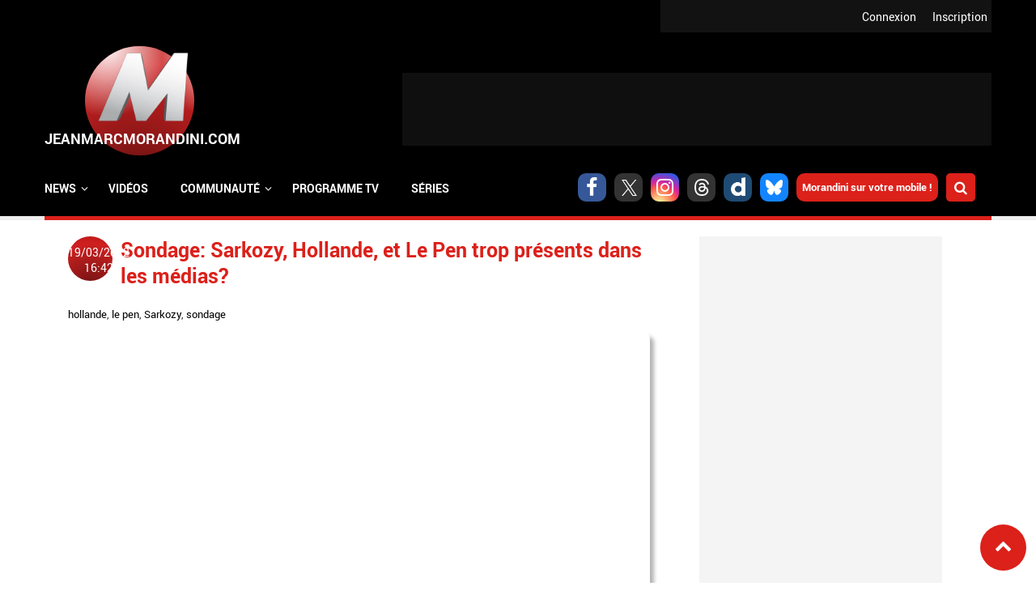

--- FILE ---
content_type: text/html; charset=utf-8
request_url: https://www.jeanmarcmorandini.com/article-275545-sondage-sarkozy-hollande-et-le-pen-trop-presents-dans-les-medias.html
body_size: 13191
content:
<!DOCTYPE html>
<html lang="fr" prefix="og: https://ogp.me/ns#">

  <head profile="http://www.w3.org/1999/xhtml/vocab">
    <!--[if IE]><![endif]-->
<link rel="dns-prefetch" href="//static.jeanmarcmorandini.com" />
<link rel="preconnect" href="//static.jeanmarcmorandini.com" />
<meta http-equiv="Content-Type" content="text/html; charset=utf-8" />
<meta http-equiv="x-dns-prefetch-control" content="on" />
<link rel="dns-prefetch" href="//static.jeanmarcmorandini.com" />
<!--[if IE 9]>
<link rel="prefetch" href="//static.jeanmarcmorandini.com" />
<![endif]-->
<link rel="amphtml" href="https://www.jeanmarcmorandini.com/article-275545-sondage-sarkozy-hollande-et-le-pen-trop-presents-dans-les-medias.html?amp" />
<script  type="application/ld+json">{"@context":"https:\/\/schema.org","@type":"NewsArticle","headline":"Sondage: Sarkozy, Hollande, et Le Pen trop pr\u00e9sents dans les m\u00e9dias?","articleSection":"","alternativeHeadline":"\nLa campagne pr\u00e9sidentielle dans les m\u00e9dias r\u00e9serve trop de place \u00e0 Nicolas Sarkozy ainsi qu'\u00e0 Fran\u00e7ois Hollande et Marine Le Pen, et pas assez aux \"pe...","description":"\nLa campagne pr\u00e9sidentielle dans les m\u00e9dias r\u00e9serve trop de place \u00e0 Nicolas Sarkozy ainsi qu'\u00e0 Fran\u00e7ois Hollande et Marine Le Pen, et pas assez aux \"pe...","mainEntityOfPage":{"@type":"WebPage","@id":"https:\/\/www.jeanmarcmorandini.com\/article-275545-sondage-sarkozy-hollande-et-le-pen-trop-presents-dans-les-medias.html"},"articleBody":"\nLa campagne pr\u00e9sidentielle dans les m\u00e9dias r\u00e9serve trop de place \u00e0 Nicolas Sarkozy ainsi qu'\u00e0 Fran\u00e7ois Hollande et Marine Le Pen, et pas assez aux \"petits\" candidats ni \u00e0 Fran\u00e7ois Bayrou, selon un sondage LH2 pour\u00a0Le Nouvel Observateur\u00a0publi\u00e9 lundi.\nInvit\u00e9s \u00e0 dire quels sont \"les candidats qu'on entend trop\", 47% des personnes interrog\u00e9es ont cit\u00e9 Nicolas Sarkozy, 39% Fran\u00e7ois Hollande et 32% Marine Le Pen. Jean-Luc M\u00e9lenchon (13%) est au 4e rang.\nSondage r\u00e9alis\u00e9 par t\u00e9l\u00e9phone les 16 et 17 mars aupr\u00e8s d'un \u00e9chantillon repr\u00e9sentatif de 962 personnes \u00e2g\u00e9es de 18 ans et plus, selon la m\u00e9thode des quotas.Notice compl\u00e8te consultable aupr\u00e8s de la commission nationale des sondages.\n\n","dateModified":"2012-03-19T16:42","datePublished":"2012-03-19T16:42","image":{"@type":"ImageObject","url":"https:\/\/static.jeanmarcmorandini.com\/sites\/jeanmarcmorandini.com\/files\/-175410.jpg","width":"629","height":"240","caption":null,"contentSize":"23814","name":"-175410.jpg","encodingFormat":"image\/jpeg"},"author":{"@type":"Person","name":"Jean-Marc Morandini"},"publisher":{"@type":"Organization","name":"THE WEB FAMILY","url":"https:\/\/www.jeanmarcmorandini.com\/","logo":{"@type":"ImageObject","url":"https:\/\/static.jeanmarcmorandini.com\/sites\/jeanmarcmorandini.com\/files\/corps2019\/logo-jmm-600x60-1dhj2b0620j78.png","width":600,"height":60}},"keywords":["Hollande","Le pen","Sarkozy","Sondage"]}</script>
<script  type="application/ld+json">{"@context":"https:\/\/schema.org","@type":"BreadcrumbList","itemListElement":[{"@type":"ListItem","position":1,"name":"\u00c0 la une","item":"https:\/\/www.jeanmarcmorandini.com\/"}]}</script>
<script  type="application/ld+json">{"@context":"https:\/\/schema.org","@type":"WebSite","name":"Jean-Marc Morandini","alternateName":"Blog Jean Marc Morandini - Site d'informations m\u00e9dia, programmes TV, vid\u00e9os, zapping, people, radio, cinema, presse, internet","url":"https:\/\/www.jeanmarcmorandini.com\/","image":"https:\/\/static.jeanmarcmorandini.com\/sites\/all\/themes\/jmm7\/images\/logo_media.png"}</script>
<script  type="application/ld+json">{"@context":"https:\/\/schema.org","@type":"NewsMediaOrganization","name":"Jean-Marc Morandini","url":"https:\/\/www.jeanmarcmorandini.com\/","logo":"https:\/\/static.jeanmarcmorandini.com\/sites\/all\/themes\/jmm7\/images\/logo_media.png","sameAs":["https:\/\/www.facebook.com\/jmmorandini\/","https:\/\/twitter.com\/morandiniblog\/","https:\/\/www.instagram.com\/jeanmarcmorandini\/"]}</script>
<meta property="og:title" content="Sondage: Sarkozy, Hollande, et Le Pen trop présents dans les médias?" />
<meta property="fb:app_id" content="368940366458873" />
<meta property="og:type" content="article" />
<meta property="og:image" content="https://static.jeanmarcmorandini.com/sites/jeanmarcmorandini.com/files/styles/facebook/public/-175410.jpg?itok=56AwqfJq" />
<meta property="og:url" content="https://www.jeanmarcmorandini.com/article-275545-sondage-sarkozy-hollande-et-le-pen-trop-presents-dans-les-medias.html" />
<meta property="og:description" content="La campagne présidentielle dans les médias réserve trop de place à Nicolas Sarkozy ainsi qu&#039;à François Hollande et Marine Le Pen, et pas assez aux &quot;petits&quot; candidats ni à François Bayrou, selon un sondage LH2 pour&amp;nbsp;Le Nouvel Observateur&amp;nbsp;publié lundi.Invités à dire quels sont &quot;les" />
<link rel="shortcut icon" href="https://static.jeanmarcmorandini.com/sites/jeanmarcmorandini.com/files/favicon_1.png" type="image/png" />
<link rel="canonical" href="https://www.jeanmarcmorandini.com/article-275545-sondage-sarkozy-hollande-et-le-pen-trop-presents-dans-les-medias.html" />
<link rel="shortlink" href="https://www.jeanmarcmorandini.com/node/275545" />
<meta property="fb:app_id" content="1434142670197027" />
<meta property="og:site_name" content="Jean-Marc Morandini" />
<meta property="og:type" content="article" />
<meta property="og:url" content="https://www.jeanmarcmorandini.com/article-275545-sondage-sarkozy-hollande-et-le-pen-trop-presents-dans-les-medias.html" />
<meta property="og:title" content="Sondage: Sarkozy, Hollande, et Le Pen trop présents dans les médias?" />
<meta property="og:image" content="https://static.jeanmarcmorandini.com/sites/jeanmarcmorandini.com/files/-175410.jpg" />
    <title>Sondage: Sarkozy, Hollande, et Le Pen trop présents dans les médias? | Jean-Marc Morandini</title>
    <meta name="google-site-verification" content="j_IPphMWbaMJd2cJJNhx_auONtaNXU7ZiRQ7UDrt2jo" />
    <meta name="robots" content="index,follow,max-snippet:-1,max-image-preview:large,max-video-preview:-1" />
    <meta name="viewport" content="width=device-width, initial-scale=1.0">

    <meta name="format-detection" content="telephone=no" />
    <meta property="fb:pages" content="133417860067582" />

    <link rel="preconnect" href="https://cdn.taboola.com">
    <link rel="preconnect" href="https://storage.googleapis.com">
    <link rel="preconnect" href="https://ced.sascdn.com">
    <link rel="preconnect" href="https://www8.smartadserver.com">
    <link rel="preload" as="font" crossorigin="anonymous" type="font/woff2"  href="/sites/all/themes/jmm7/css/fonts/Roboto/Roboto-Regular.woff2"/>
    <link rel="preload" as="font" crossorigin="anonymous" type="font/woff2"  href="/sites/all/themes/jmm7/css/fonts/Roboto/Roboto-Bold.woff2"/>
    <link rel="preload" as="font" crossorigin="anonymous" type="font/woff2"  href="/sites/all/themes/jmm7/css/fonts/Open_Sans/OpenSans-Regular.woff2"/>
    <link rel="preload" as="font" crossorigin="anonymous" type="font/woff2"  href="/sites/all/themes/jmm7/css/fonts/Open_Sans/OpenSans-Bold.woff2"/>

    <link type="text/css" rel="stylesheet" href="/sites/jeanmarcmorandini.com/files/advagg_css/css__ddz-w3yvLi91MNmQqosYJV3JyWtsNkDOj_0iGFZ48BA__vd2K_i5j24_OkBfuka8mhVcaZD3XYhIeAiu7WQx_z04__ZSMqSgoujX0gQJycZx5b2wkqLzufGuc8eG8p-Ytl_jc.css" media="all" />
<link type="text/css" rel="stylesheet" href="/sites/jeanmarcmorandini.com/files/advagg_css/css__dzi15DvPmqzRxIdIXIHO1xoeCR-UlIvlvXxAQiKNm6M__rYf4CmK36Gn6WQh6nIX3yrMxzKijWZCOY28rI_m3Mys__ZSMqSgoujX0gQJycZx5b2wkqLzufGuc8eG8p-Ytl_jc.css" media="all and (min-width: 1024px) and (max-width: 1366px)" />
<link type="text/css" rel="stylesheet" href="/sites/jeanmarcmorandini.com/files/advagg_css/css__x3WzNgrN0IoDx9iBth9MD0RPvGBs4kJ-FEEskc7HUT4__7dP0XwEmUDKD8HQ-AEO0Tp5DCpSIIGXVah_A4FU9U7g__ZSMqSgoujX0gQJycZx5b2wkqLzufGuc8eG8p-Ytl_jc.css" media="all and (min-width: 768px) and (max-width: 1023px)" />
<link type="text/css" rel="stylesheet" href="/sites/jeanmarcmorandini.com/files/advagg_css/css__q_4wu2yh63tUzhynObEud-4okUbjgIVhk6Pm-E478tI__NBtrsQb5SjEx73XN6yHuMnZJKuZT6dbfzgWs52nMcq0__ZSMqSgoujX0gQJycZx5b2wkqLzufGuc8eG8p-Ytl_jc.css" media="all and (min-width: 481px) and (max-width: 767px)" />
<link type="text/css" rel="stylesheet" href="/sites/jeanmarcmorandini.com/files/advagg_css/css__GJ2ASFQu0ZUYeRnBLznvAZLydWkNjTSk9NOtkOIP57s__vJ_tfil1m9T9gcpPJCLRhZuWWisTE9NqJmaDi1vXj_8__ZSMqSgoujX0gQJycZx5b2wkqLzufGuc8eG8p-Ytl_jc.css" media="all and (min-width: 360px) and (max-width: 480px)" />
<link type="text/css" rel="stylesheet" href="/sites/jeanmarcmorandini.com/files/advagg_css/css__ONLBuoUQOWBdTnofG5xCDvPdEOrvTxi7Pj0DYP3z8Bs__T7NGeQSHRTa6xwYnqCRxH58MFh6NMskFBx03CQm4U4o__ZSMqSgoujX0gQJycZx5b2wkqLzufGuc8eG8p-Ytl_jc.css" media="all and (max-width: 359px)" />

<!--[if lte IE 8]>
<link type="text/css" rel="stylesheet" href="/sites/all/themes/jmm7/css/fix-ie.css?t8yek2" media="all" />
<![endif]-->

    <!-- Didomi tag -->
    <script type="a9459ad39839f0929bb608dc-text/javascript">
      window.gdprAppliesGlobally=true;(function(){function a(e){if(!window.frames[e]){if(document.body&&document.body.firstChild){var t=document.body;var n=document.createElement("iframe");n.style.display="none";n.name=e;n.title=e;t.insertBefore(n,t.firstChild)}
      else{setTimeout(function(){a(e)},5)}}}function e(n,r,o,c,s){function e(e,t,n,a){if(typeof n!=="function"){return}if(!window[r]){window[r]=[]}var i=false;if(s){i=s(e,t,n)}if(!i){window[r].push({command:e,parameter:t,callback:n,version:a})}}e.stub=true;function t(a){if(!window[n]||window[n].stub!==true){return}if(!a.data){return}
      var i=typeof a.data==="string";var e;try{e=i?JSON.parse(a.data):a.data}catch(t){return}if(e[o]){var r=e[o];window[n](r.command,r.parameter,function(e,t){var n={};n[c]={returnValue:e,success:t,callId:r.callId};a.source.postMessage(i?JSON.stringify(n):n,"*")},r.version)}}
      if(typeof window[n]!=="function"){window[n]=e;if(window.addEventListener){window.addEventListener("message",t,false)}else{window.attachEvent("onmessage",t)}}}e("__tcfapi","__tcfapiBuffer","__tcfapiCall","__tcfapiReturn");a("__tcfapiLocator");(function(e){
      var t=document.createElement("script");t.id="spcloader";t.type="text/javascript";t.async=true;t.src="https://sdk.privacy-center.org/"+e+"/loader.js?target="+document.location.hostname;t.charset="utf-8";var n=document.getElementsByTagName("script")[0];n.parentNode.insertBefore(t,n)})("58ff7455-e2e7-41c9-b8b6-7fc797bc5831")})();
    </script>

    <!-- Viously -->
          <script async id="xieg6Sie" data-cfasync="false" src="https://cdn.viously.com/js/sdk/boot.js"></script>
      </head>

  <body class="html not-front not-logged-in no-sidebars page-node page-node- page-node-275545 node-type-story">
    <div id="skip-link"><a href="/#main-content" class="element-invisible element-focusable">Aller au contenu principal</a></div>        <a name="top-page" id="top-page"></a>
<a href="#top-page" id="top-page-link" class="scrollup"><span class="customicon-chevron-up"></span></a>

<header>
  <div id="header-top">
            <div class="region region-header-top">
    <div class="block block-jmm-slideshow" id="block-jmm-slideshow-latestnews-header">
      
  <div class="block-content">
    <div id="block-jmm_slideshow-latestnews_header-ajax-content" class="ajaxblocks-wrapper"></div>  </div>
</div>
  </div>
        <div id="logreg">
      <div id="logreg-in">
              <div id="logreg-register"><a href="/inscription.html">Inscription</a></div>
        <div id="logreg-login"><a href="/user/login">Connexion</a></div>
                    </div>
    </div>
    <div class="clear"></div>
  </div>

  <div id="header-middle">
    <figure class="jmm-logo">
      <a href="/" class="sphere sphere-logo">
        <div class="sphere-animated">
          <img src="https://static.jeanmarcmorandini.com/sites/all/themes/jmm7/images/logo_2.png" atl="JeanMarcmorandini.com" id="jmm-logo-image">
        </div>
      </a>
    </figure>

          <div id="header-region" class="ads-ban-header">  <div class="region region-header">
    <div class="block block-jmm-ads-prisma" id="block-jmm-ads-prisma-publicites-block-1">
      
  <div class="block-content">
    <div class="wrapper-ads format-adscorejs-news-ban-header">
	<div
	  class="ads-core-placer"
	  id="adscorejs-news-ban-header"
	  data-ads-core='{"type":"Banniere-Haute", "device":"desktop, tablet, mobile"}'
	></div>
</div>  </div>
</div>
  </div>
</div>
    
    <div class="clear"></div>
  </div>

    <div id="header-navigation">
      <div class="region region-navigation">
    <div class="block block-search-api-page" id="block-search-api-page-rechercher">
        <h2 class="block-title">Rechercher</h2>
    
  <div class="block-content">
    <form action="/article-275545-sondage-sarkozy-hollande-et-le-pen-trop-presents-dans-les-medias.html" method="post" id="search-api-page-search-form-rechercher" accept-charset="UTF-8"><div><div class="form-item form-type-textfield form-item-keys-5">
  <label class="element-invisible" for="edit-keys-5">Saisissez vos mots-clés </label>
 <input placeholder="Saisissez vos mots-clés" type="text" id="edit-keys-5" name="keys_5" value="" size="15" maxlength="128" class="form-text" />
</div>
<input type="hidden" name="id" value="5" />
<input type="submit" id="edit-submit-5" name="op" value="Rechercher" class="form-submit" /><input type="hidden" name="form_build_id" value="form-gLAHA9C0eaTML8jTKYIg0Dua6HXR67KyFApg7fJxJrw" />
<input type="hidden" name="form_id" value="search_api_page_search_form_rechercher" />
</div></form>    <div class="close-btn"></div>
  </div>
</div>
<div class="block block-jmm-icones-sociales" id="block-jmm-icones-sociales-icones-sociales">
      
  <div class="block-content">
    <a href="https://www.facebook.com/jmmorandini" class="soc customicon-facebook" target="_blank"></a><a href="https://twitter.com/morandiniblog" class="soc customicon-x" target="_blank"></a><a href="https://instagram.com/jeanmarcmorandini" class="soc customicon-instagram" target="_blank"></a><a href="https://www.threads.net/@morandiniblog2" class="soc customicon-threads" target="_blank"></a><a href="https://www.dailymotion.com/morandini" class="soc customicon-dailymotion" target="_blank"></a><a href="https://bsky.app/profile/morandiniblog2.bsky.social" class="soc customicon-bluesky" target="_blank"></a><a href="https://www.jeanmarcmorandini.com/applications-mobile.html" target="_parent" class="applicationsmobiles">Morandini sur votre mobile !</a><div id="btnsearch"></div>  </div>
</div>
<div class="block block-jmm-menus" id="block-jmm-menus-menusjmm">
      
  <div class="block-content">
    <nav id="jmm-navigation">
  <div id="responsive-toggle-menu"></div>
  <div id="menu">
    <ul id="first-level-menu" class="menu">
                  <li class="has_submenu">
        <span class="first-level-title">
                  <span>News</span>                </span>
                          <div class="burgermenu">
            <div class="wrapper-second-level-menu">
              <ul class="second-level-menu">
                                                                                      <li id="second-level-menu-tid-1" class="second-level-menu-item active"><span class="second-level-title"><a href="/menu-categorie/1">TV</a></span></li>
                                                                      <li id="second-level-menu-tid-2" class="second-level-menu-item"><span class="second-level-title"><a href="/menu-categorie/2">Radio</a></span></li>
                                                                      <li id="second-level-menu-tid-3" class="second-level-menu-item"><span class="second-level-title"><a href="/menu-categorie/3">Press</a></span></li>
                                                                      <li id="second-level-menu-tid-4" class="second-level-menu-item"><span class="second-level-title"><a href="/menu-categorie/4">Cinéma</a></span></li>
                                                                      <li id="second-level-menu-tid-5" class="second-level-menu-item"><span class="second-level-title"><a href="/menu-categorie/5">Internet</a></span></li>
                                                                      <li id="second-level-menu-tid-6" class="second-level-menu-item"><span class="second-level-title"><a href="/menu-categorie/6">People</a></span></li>
                                                                      <li id="second-level-menu-tid-18294" class="second-level-menu-item"><span class="second-level-title"><a href="/menu-categorie/18294">Politique</a></span></li>
                                                                      <li id="second-level-menu-tid-18340" class="second-level-menu-item"><span class="second-level-title"><a href="/menu-categorie/18340">Économie</a></span></li>
                                                                      <li id="second-level-menu-tid-18639" class="second-level-menu-item"><span class="second-level-title"><a href="/menu-categorie/18639">Sport</a></span></li>
                                                                      <li id="second-level-menu-tid-20655" class="second-level-menu-item"><span class="second-level-title"><a href="/menu-categorie/20655">Fait divers</a></span></li>
                                                                      <li id="second-level-menu-tid-20656" class="second-level-menu-item"><span class="second-level-title"><a href="/menu-categorie/20656">Justice</a></span></li>
                                                                      <li id="second-level-menu-tid-18341" class="second-level-menu-item"><span class="second-level-title"><a href="/menu-categorie/18341">Divers</a></span></li>
                              </ul>
            </div>
                        <div class="wrapper-categorie-menu">
              <div class="wrapper-categorie-menu-header">
  <span class="categorie-menu-link"><a href="/categorie-tv.html">Toutes les news TV</a></span>
  <span class="categorie-menu-title">Les dernières news <span>TV</span></span>
</div>
  <div class="wrapper-categorie-item">
  <div class="categorie-item-img jmm-img">
    <a href="/article-628021-la-matinale-de-tf1-recrute-cinq-nouveaux-chroniqueurs-pour-prolonger-son-antenne-jusqu-a-11-heures-parmi-lesquels-deux-anciennes-figures-tres-connues-de-la-chaine-et-une-chanteuse.html"><img data-echo="https://static.jeanmarcmorandini.com/sites/jeanmarcmorandini.com/files/styles/image_252_115/public/bonjour22nov_0.jpg" data-icon="" src="https://static.jeanmarcmorandini.com//sites/jeanmarcmorandini.com/files/lazyload_placeholder.png" width="252" height="115" alt="La Matinale de TF1 recrute cinq nouveaux chroniqueurs pour prolonger son antenne jusqu’à 11 heures, parmi lesquels deux anciennes figures, très connues, de la chaîne et une chanteuse" title="La Matinale de TF1 recrute cinq nouveaux chroniqueurs pour prolonger son antenne jusqu’à 11 heures, parmi lesquels deux anciennes figures, très connues, de la chaîne et une chanteuse" /><noscript><img src="https://static.jeanmarcmorandini.com/sites/jeanmarcmorandini.com/files/styles/image_252_115/public/bonjour22nov_0.jpg" width="252" height="115" alt="La Matinale de TF1 recrute cinq nouveaux chroniqueurs pour prolonger son antenne jusqu’à 11 heures, parmi lesquels deux anciennes figures, très connues, de la chaîne et une chanteuse" title="La Matinale de TF1 recrute cinq nouveaux chroniqueurs pour prolonger son antenne jusqu’à 11 heures, parmi lesquels deux anciennes figures, très connues, de la chaîne et une chanteuse" /></noscript></a>    <span class="categorie-item-tag">christophe beaugrand</span>
  </div>
  <div class="categorie-item-title">
    <a href="/article-628021-la-matinale-de-tf1-recrute-cinq-nouveaux-chroniqueurs-pour-prolonger-son-antenne-jusqu-a-11-heures-parmi-lesquels-deux-anciennes-figures-tres-connues-de-la-chaine-et-une-chanteuse.html">La Matinale de TF1 recrute cinq nouveaux...</a>  </div>
</div>  <div class="wrapper-categorie-item">
  <div class="categorie-item-img jmm-img">
    <a href="/article-622549-audiences-prime-entre-independence-day-sur-tf1-et-adieu-les-cons-sur-france-2-qui-a-rassemble-le-plus-de-telespectateurs-hier-soir.html"><img data-echo="https://static.jeanmarcmorandini.com/sites/jeanmarcmorandini.com/files/styles/image_252_115/public/independenceday1_0.jpg" data-icon="" src="https://static.jeanmarcmorandini.com//sites/jeanmarcmorandini.com/files/lazyload_placeholder.png" width="252" height="115" alt="Audiences Prime: Entre &quot;Independence Day&quot; sur TF1 et &quot;Adieu les cons&quot; sur France 2, qui a rassemblé le plus de téléspectateurs hier soir ?" title="Audiences Prime: Entre &quot;Independence Day&quot; sur TF1 et &quot;Adieu les cons&quot; sur France 2, qui a rassemblé le plus de téléspectateurs hier soir ?" /><noscript><img src="https://static.jeanmarcmorandini.com/sites/jeanmarcmorandini.com/files/styles/image_252_115/public/independenceday1_0.jpg" width="252" height="115" alt="Audiences Prime: Entre &quot;Independence Day&quot; sur TF1 et &quot;Adieu les cons&quot; sur France 2, qui a rassemblé le plus de téléspectateurs hier soir ?" title="Audiences Prime: Entre &quot;Independence Day&quot; sur TF1 et &quot;Adieu les cons&quot; sur France 2, qui a rassemblé le plus de téléspectateurs hier soir ?" /></noscript></a>    <span class="categorie-item-tag">audiences</span>
  </div>
  <div class="categorie-item-title">
    <a href="/article-622549-audiences-prime-entre-independence-day-sur-tf1-et-adieu-les-cons-sur-france-2-qui-a-rassemble-le-plus-de-telespectateurs-hier-soir.html">Audiences Prime: Entre &quot;Independence Day&quot; sur...</a>  </div>
</div>  <div class="wrapper-categorie-item">
  <div class="categorie-item-img jmm-img">
    <a href="/article-621358-audiences-prime-liam-neeson-et-le-film-retribution-ont-ils-permis-a-tf1-d-etre-leader-hier-soir-devant-sur-les-chemins-noirs-sur-france-2.html"><img data-echo="https://static.jeanmarcmorandini.com/sites/jeanmarcmorandini.com/files/styles/image_252_115/public/retribution_0.jpg" data-icon="" src="https://static.jeanmarcmorandini.com//sites/jeanmarcmorandini.com/files/lazyload_placeholder.png" width="252" height="115" alt="Audiences Prime: Liam Neeson et le film &quot;Retribution&quot; ont-ils permis à TF1 d&#039;être leader hier soir devant &quot;Sur les chemins noirs&quot; sur France 2 ?" title="Audiences Prime: Liam Neeson et le film &quot;Retribution&quot; ont-ils permis à TF1 d&#039;être leader hier soir devant &quot;Sur les chemins noirs&quot; sur France 2 ?" /><noscript><img src="https://static.jeanmarcmorandini.com/sites/jeanmarcmorandini.com/files/styles/image_252_115/public/retribution_0.jpg" width="252" height="115" alt="Audiences Prime: Liam Neeson et le film &quot;Retribution&quot; ont-ils permis à TF1 d&#039;être leader hier soir devant &quot;Sur les chemins noirs&quot; sur France 2 ?" title="Audiences Prime: Liam Neeson et le film &quot;Retribution&quot; ont-ils permis à TF1 d&#039;être leader hier soir devant &quot;Sur les chemins noirs&quot; sur France 2 ?" /></noscript></a>    <span class="categorie-item-tag">audiences</span>
  </div>
  <div class="categorie-item-title">
    <a href="/article-621358-audiences-prime-liam-neeson-et-le-film-retribution-ont-ils-permis-a-tf1-d-etre-leader-hier-soir-devant-sur-les-chemins-noirs-sur-france-2.html">Audiences Prime: Liam Neeson et le film...</a>  </div>
</div>  <div class="wrapper-categorie-item">
  <div class="categorie-item-img jmm-img">
    <a href="/article-619402-audiences-prime-avec-aline-sur-la-vie-de-celine-dion-vue-par-valerie-lemercier-tf1-a-t-elle-cartonne-ou-joue-a-titanic-hier-soir.html"><img data-echo="https://static.jeanmarcmorandini.com/sites/jeanmarcmorandini.com/files/styles/image_252_115/public/aline_1.jpg" data-icon="" src="https://static.jeanmarcmorandini.com//sites/jeanmarcmorandini.com/files/lazyload_placeholder.png" width="252" height="115" alt="Audiences Prime: Avec &quot;Aline&quot; sur la vie de Céline Dion, vue par Valérie Lemercier, TF1 a-t-elle cartonné ou joué à Titanic hier soir ?" title="Audiences Prime: Avec &quot;Aline&quot; sur la vie de Céline Dion, vue par Valérie Lemercier, TF1 a-t-elle cartonné ou joué à Titanic hier soir ?" /><noscript><img src="https://static.jeanmarcmorandini.com/sites/jeanmarcmorandini.com/files/styles/image_252_115/public/aline_1.jpg" width="252" height="115" alt="Audiences Prime: Avec &quot;Aline&quot; sur la vie de Céline Dion, vue par Valérie Lemercier, TF1 a-t-elle cartonné ou joué à Titanic hier soir ?" title="Audiences Prime: Avec &quot;Aline&quot; sur la vie de Céline Dion, vue par Valérie Lemercier, TF1 a-t-elle cartonné ou joué à Titanic hier soir ?" /></noscript></a>    <span class="categorie-item-tag">audiences</span>
  </div>
  <div class="categorie-item-title">
    <a href="/article-619402-audiences-prime-avec-aline-sur-la-vie-de-celine-dion-vue-par-valerie-lemercier-tf1-a-t-elle-cartonne-ou-joue-a-titanic-hier-soir.html">Audiences Prime: Avec &quot;Aline&quot; sur la vie de...</a>  </div>
</div>  <div class="wrapper-categorie-item">
  <div class="categorie-item-img jmm-img">
    <a href="/article-618073-audiences-avant-20h-sept-a-huit-sur-tf1-a-t-il-fait-le-poids-hier-face-au-match-de-rugby-des-bleues-sur-france-2-qui-affrontaient-l-afrique-du-sud.html"><img data-echo="https://static.jeanmarcmorandini.com/sites/jeanmarcmorandini.com/files/styles/image_252_115/public/capture_decran_2025-09-08_a_09.42.02_0.jpg" data-icon="" src="https://static.jeanmarcmorandini.com//sites/jeanmarcmorandini.com/files/lazyload_placeholder.png" width="252" height="115" alt="Audiences Avant 20h: &quot;Sept à huit&quot; sur TF1 a-t-il fait le poids hier face au match de rugby des Bleues sur France 2 qui affrontaient l&#039;Afrique du Sud ?" title="Audiences Avant 20h: &quot;Sept à huit&quot; sur TF1 a-t-il fait le poids hier face au match de rugby des Bleues sur France 2 qui affrontaient l&#039;Afrique du Sud ?" /><noscript><img src="https://static.jeanmarcmorandini.com/sites/jeanmarcmorandini.com/files/styles/image_252_115/public/capture_decran_2025-09-08_a_09.42.02_0.jpg" width="252" height="115" alt="Audiences Avant 20h: &quot;Sept à huit&quot; sur TF1 a-t-il fait le poids hier face au match de rugby des Bleues sur France 2 qui affrontaient l&#039;Afrique du Sud ?" title="Audiences Avant 20h: &quot;Sept à huit&quot; sur TF1 a-t-il fait le poids hier face au match de rugby des Bleues sur France 2 qui affrontaient l&#039;Afrique du Sud ?" /></noscript></a>    <span class="categorie-item-tag">audiences</span>
  </div>
  <div class="categorie-item-title">
    <a href="/article-618073-audiences-avant-20h-sept-a-huit-sur-tf1-a-t-il-fait-le-poids-hier-face-au-match-de-rugby-des-bleues-sur-france-2-qui-affrontaient-l-afrique-du-sud.html">Audiences Avant 20h: &quot;Sept à huit&quot; sur TF1...</a>  </div>
</div>  <div class="wrapper-categorie-item">
  <div class="categorie-item-img jmm-img">
    <a href="/article-618040-audiences-prime-l-equipe-de-france-a-battu-l-ukraine-en-pologne-hier-soir-sur-tf1-mais-devant-combien-de-telespectateurs-la-capitaine-marleau-a-t-elle-resiste-sur-france-2.html"><img data-echo="https://static.jeanmarcmorandini.com/sites/jeanmarcmorandini.com/files/styles/image_252_115/public/mbappe-ukraine-france_0.jpeg" data-icon="" src="https://static.jeanmarcmorandini.com//sites/jeanmarcmorandini.com/files/lazyload_placeholder.png" width="252" height="115" alt="Audiences Prime: L’équipe de France a battu l’Ukraine en Pologne, hier soir sur TF1, mais devant combien de téléspectateurs ? La Capitaine Marleau a-t-elle résisté sur France 2 ? " title="Audiences Prime: L’équipe de France a battu l’Ukraine en Pologne, hier soir sur TF1, mais devant combien de téléspectateurs ? La Capitaine Marleau a-t-elle résisté sur France 2 ? " /><noscript><img src="https://static.jeanmarcmorandini.com/sites/jeanmarcmorandini.com/files/styles/image_252_115/public/mbappe-ukraine-france_0.jpeg" width="252" height="115" alt="Audiences Prime: L’équipe de France a battu l’Ukraine en Pologne, hier soir sur TF1, mais devant combien de téléspectateurs ? La Capitaine Marleau a-t-elle résisté sur France 2 ? " title="Audiences Prime: L’équipe de France a battu l’Ukraine en Pologne, hier soir sur TF1, mais devant combien de téléspectateurs ? La Capitaine Marleau a-t-elle résisté sur France 2 ? " /></noscript></a>    <span class="categorie-item-tag">audiences</span>
  </div>
  <div class="categorie-item-title">
    <a href="/article-618040-audiences-prime-l-equipe-de-france-a-battu-l-ukraine-en-pologne-hier-soir-sur-tf1-mais-devant-combien-de-telespectateurs-la-capitaine-marleau-a-t-elle-resiste-sur-france-2.html">Audiences Prime: L’équipe de France a battu...</a>  </div>
</div>            </div>
                      </div>
              </li>
                  <li>
        <span class="first-level-title">
                  <a href="/categorie-videos.html">Vidéos</a>                </span>
              </li>
                  <li class="has_submenu">
        <span class="first-level-title">
                  <span>Communauté</span>                </span>
                          <div class="simplemenu">
            <div class="wrapper-second-level-menu">
              <ul class="second-level-menu">
                                                                                      <li id="second-level-menu-tid-0" class="second-level-menu-item"><span class="second-level-title"><a href="/inscription.html">S&#039;inscrire</a></span></li>
                                                                      <li id="second-level-menu-tid-1" class="second-level-menu-item"><span class="second-level-title"><a href="/user/login">S&#039;identifier</a></span></li>
                                                                      <li id="second-level-menu-tid-2" class="second-level-menu-item"><span class="second-level-title"><a href="/recherche-membre.html">Rechercher un membre</a></span></li>
                              </ul>
            </div>
                      </div>
              </li>
                  <li>
        <span class="first-level-title">
                  <a href="/programme-tv.html">Programme TV</a>                </span>
              </li>
                  <li>
        <span class="first-level-title">
                  <a href="/categorie-tv.html">Séries</a>                </span>
              </li>
          </ul>
  </div>
</nav>
<div class="clear"></div>  </div>
</div>
  </div>
    <div class="clear"></div>
  </div>
  </header>



<div id="wrapper-publicite">
  <div id="wrapper-global" class="">

    <div id="wrapper-content">
      <div id="center">
                          <div class="region region-content">
    <div class="block block-system" id="block-system-main">
      
  <div class="block-content">
      
<div id="node-story" class="node node-story clearfix" class="node node-story node-type-story node-pagestory" id="node-275545">
  <div class="heure"><div class="sphere"><span>19/03/2012 16:42</span></div></div>
  <h1>Sondage: Sarkozy, Hollande, et Le Pen trop présents dans les médias?</h1>

      <div class="cattags"><span class="categorie"></span><span class="tags"><a href="/actualite-hollande.html">hollande</a>, <a href="/actualite-le-pen.html">le pen</a>, <a href="/actualite-sarkozy.html">Sarkozy</a>, <a href="/actualite-sondage.html">sondage</a></span></div>  
      <div class="jmm-img">
      <img data-echo="https://static.jeanmarcmorandini.com/sites/jeanmarcmorandini.com/files/styles/image_750_324/public/-175410.jpg" data-icon="" src="https://static.jeanmarcmorandini.com//sites/jeanmarcmorandini.com/files/lazyload_placeholder.png" width="750" height="324" alt="" title="Sondage: Sarkozy, Hollande, et Le Pen trop présents dans les médias?" /><noscript><img src="https://static.jeanmarcmorandini.com/sites/jeanmarcmorandini.com/files/styles/image_750_324/public/-175410.jpg" width="750" height="324" alt="" title="Sondage: Sarkozy, Hollande, et Le Pen trop présents dans les médias?" /></noscript>    </div>
  
  <div class="stats head-story-wrapper">
    <div class="left">
      <div class="left-child"><span data-nodecounter-ajax="275545"></span> -</div>
      <div class="left-child"><a href="/article-275545-sondage-sarkozy-hollande-et-le-pen-trop-presents-dans-les-medias.html#comments" class="active">9 commentaires</a></div>
    </div>

    <div class="social-share-lite">
      <a href="https://www.facebook.com/sharer/sharer.php?u=https%3A//www.jeanmarcmorandini.com/article-275545-sondage-sarkozy-hollande-et-le-pen-trop-presents-dans-les-medias.html&amp;t=Sondage%3A%20Sarkozy%2C%20Hollande%2C%20et%20Le%20Pen%20trop%20pr%C3%A9sents%20dans%20les%20m%C3%A9dias%3F" target="_blank" class="share-fb lite" title="Partager sur Facebook"><img src="https://static.jeanmarcmorandini.com/sites/jeanmarcmorandini.com/files/corps2019/icon-facebook.svg" /></a>      <a href="https://twitter.com/intent/tweet?url=https%3A//www.jeanmarcmorandini.com/article-275545-sondage-sarkozy-hollande-et-le-pen-trop-presents-dans-les-medias.html&amp;text=Sondage%3A%20Sarkozy%2C%20Hollande%2C%20et%20Le%20Pen%20trop%20pr%C3%A9sents%20dans%20les%20m%C3%A9dias%3F&amp;via=morandiniblog" class="share-x lite" target="_blank" title="Partager sur X"><img src="https://static.jeanmarcmorandini.com/sites/all/themes/jmm7/images/2024/logo-x-lite.svg" /></a>    </div>
  </div>
  <div class="clear"></div>

  <div class="body">

      <!-- Ads InRead -->
              <div id="jmm_ads_InRead_desktop_1" class="jmm_ads_InRead"><div class="wrapper-ads format-adscorejs-news-inread1-desktop">
	<div
	  class="ads-core-placer"
	  id="adscorejs-news-inread1-desktop"
	  data-ads-core='{"type":"Pave-Haut2-desktop", "device":"desktop,tablet"}'
	></div>
</div></div>
        <div id="jmm_ads_InRead1" class="jmm_ads_InRead mobile"><div class="wrapper-ads format-adscorejs-news-inread1-mobile">
	<div
	  class="ads-core-placer"
	  id="adscorejs-news-inread1-mobile"
	  data-ads-core='{"type":"Pave-Haut2", "device":"mobile"}'
	></div>
</div></div>
      

    <p></p><p>La campagne présidentielle dans les médias réserve trop de place à <strong>Nicolas Sarkozy</strong> ainsi qu'à <strong>François Hollande</strong> et <strong>Marine Le Pen</strong>, et pas assez aux "petits" candidats ni à François Bayrou, selon un sondage LH2 pour&nbsp;Le Nouvel Observateur&nbsp;publié lundi.</p><p>Invités à dire quels sont "les candidats qu'on entend trop", 47% des personnes interrogées ont cité Nicolas Sarkozy, 39% François Hollande et 32% Marine Le Pen. Jean-Luc Mélenchon (13%) est au 4e rang.</p><p>Sondage réalisé par téléphone les 16 et 17 mars auprès d'un échantillon représentatif de 962 personnes âgées de 18 ans et plus, selon la méthode des quotas.Notice complète consultable auprès de la commission nationale des sondages.</p><p></p>
      <!-- Ads InRead -->
              <div id="jmm_ads_InRead_desktop_2" class="jmm_ads_InRead"><div class="wrapper-ads format-adscorejs-news-inread2-desktop">
	<div
	  class="ads-core-placer"
	  id="adscorejs-news-inread2-desktop"
	  data-ads-core='{"type":"Pave-Haut2-desktop", "device":"desktop,tablet"}'
	></div>
</div></div>
        <div id="jmm_ads_InRead2" class="jmm_ads_InRead mobile"><div class="wrapper-ads format-adscorejs-news-inread2-mobile">
	<div
	  class="ads-core-placer"
	  id="adscorejs-news-inread2-mobile"
	  data-ads-core='{"type":"Pave-Haut2", "device":"mobile"}'
	></div>
</div></div>
      
          </div>

  <div id="content_story_bottom">
          <div id="recents-news-wrapper">
  <h2>Ça peut vous interesser</h2>
  <div id="recent-news-swiper">
    <div class="swiper-wrapper">
                            <div class="swiper-slide">
        <article>
          <figure class="jmm-img">
            <a href="/[base64].html"><img data-echo="https://static.jeanmarcmorandini.com/sites/jeanmarcmorandini.com/files/styles/image_240_110/public/capture_decran_2026-01-15_a_16.21.00_0.jpg" data-icon="" src="https://static.jeanmarcmorandini.com//sites/jeanmarcmorandini.com/files/lazyload_placeholder.png" width="240" height="110" alt="" title="Le géant mondial de l&#039;informatique dématérialisée Amazon Web Services (AWS) annonce le lancement d&#039;un &quot;cloud souverain et indépendant&quot; pour l&#039;Union Européenne, renforçant sa domination dans le secteur" /><noscript><img src="https://static.jeanmarcmorandini.com/sites/jeanmarcmorandini.com/files/styles/image_240_110/public/capture_decran_2026-01-15_a_16.21.00_0.jpg" width="240" height="110" alt="" title="Le géant mondial de l&#039;informatique dématérialisée Amazon Web Services (AWS) annonce le lancement d&#039;un &quot;cloud souverain et indépendant&quot; pour l&#039;Union Européenne, renforçant sa domination dans le secteur" /></noscript></a>            <a href="/actualite-amazon.html-0" class="recents-news-image-tag">amazon</a>          </figure>
          <div class="jmm-post-meta-data">
            <span><a href="/categorie-videos.html">Vidéos</a> - </span>
            <span><time><a href="/[base64].html">18/01 15:31</a></time></span>
          </div>
          <h3><a href="/node/630154">Le géant mondial de l&#039;informatique dématérialisée Amazon Web Services (AWS) annonce le lancement d&#039;un &quot;cloud souverain et indépendant&quot; pour l&#039;Union Européenne, renforçant sa domination dans le secteur</a></h3>
        </article>
      </div>
                            <div class="swiper-slide">
        <article>
          <figure class="jmm-img">
            <a href="/article-629905-le-detenu-multirecidiviste-qui-a-agresse-aux-ciseaux-trois-surveillants-a-la-prison-d-aix-luynes-dans-les-bouches-du-rhone-a-ete-mis-en-examen-pour-tentative-de-meurtre-et-transfere.html"><img data-echo="https://static.jeanmarcmorandini.com/sites/jeanmarcmorandini.com/files/styles/image_240_110/public/capture_decran_2026-01-13_a_15.36.10_0.jpg" data-icon="" src="https://static.jeanmarcmorandini.com//sites/jeanmarcmorandini.com/files/lazyload_placeholder.png" width="240" height="110" alt="" title="Le détenu multirécidiviste qui a agressé aux ciseaux trois surveillants à la prison d&#039;Aix-Luynes dans les Bouches-du-Rhône, a été mis en examen pour tentative de meurtre et transféré" /><noscript><img src="https://static.jeanmarcmorandini.com/sites/jeanmarcmorandini.com/files/styles/image_240_110/public/capture_decran_2026-01-13_a_15.36.10_0.jpg" width="240" height="110" alt="" title="Le détenu multirécidiviste qui a agressé aux ciseaux trois surveillants à la prison d&#039;Aix-Luynes dans les Bouches-du-Rhône, a été mis en examen pour tentative de meurtre et transféré" /></noscript></a>            <a href="/actualite-prison.html-9" class="recents-news-image-tag">prison</a>          </figure>
          <div class="jmm-post-meta-data">
            <span><a href="/categorie-videos.html">Vidéos</a> - </span>
            <span><time><a href="/article-629905-le-detenu-multirecidiviste-qui-a-agresse-aux-ciseaux-trois-surveillants-a-la-prison-d-aix-luynes-dans-les-bouches-du-rhone-a-ete-mis-en-examen-pour-tentative-de-meurtre-et-transfere.html">13/01 18:01</a></time></span>
          </div>
          <h3><a href="/node/629905">Le détenu multirécidiviste qui a agressé aux ciseaux trois surveillants à la prison d&#039;Aix-Luynes dans les Bouches-du-Rhône, a été mis en examen pour tentative de meurtre et transféré</a></h3>
        </article>
      </div>
                            <div class="swiper-slide">
        <article>
          <figure class="jmm-img">
            <a href="/[base64].html"><img data-echo="https://static.jeanmarcmorandini.com/sites/jeanmarcmorandini.com/files/styles/image_240_110/public/ofrin-usa-telephone-adolescents-20100420_paysage360.jpg" data-icon="" src="https://static.jeanmarcmorandini.com//sites/jeanmarcmorandini.com/files/lazyload_placeholder.png" width="240" height="110" alt="" title="Google et la startup Character.AI ont conclu des accords pour mettre fin à des poursuites lancées par des familles accusant des robots conversationnels de nuire aux mineurs, y compris d&#039;avoir contribué au suicide d&#039;un adolescent" /><noscript><img src="https://static.jeanmarcmorandini.com/sites/jeanmarcmorandini.com/files/styles/image_240_110/public/ofrin-usa-telephone-adolescents-20100420_paysage360.jpg" width="240" height="110" alt="" title="Google et la startup Character.AI ont conclu des accords pour mettre fin à des poursuites lancées par des familles accusant des robots conversationnels de nuire aux mineurs, y compris d&#039;avoir contribué au suicide d&#039;un adolescent" /></noscript></a>            <a href="/actualite-suicide.html-2" class="recents-news-image-tag">suicide</a>          </figure>
          <div class="jmm-post-meta-data">
            <span><a href="/categorie-videos.html">Vidéos</a> - </span>
            <span><time><a href="/[base64].html">11/01 14:31</a></time></span>
          </div>
          <h3><a href="/node/629467">Google et la startup Character.AI ont conclu des accords pour mettre fin à des poursuites lancées par des familles accusant des robots conversationnels de nuire aux mineurs, y compris d&#039;avoir contribué au suicide d&#039;un adolescent</a></h3>
        </article>
      </div>
                            <div class="swiper-slide">
        <article>
          <figure class="jmm-img">
            <a href="/article-629005-un-homme-a-ete-place-en-garde-a-vue-apres-avoir-vole-la-lame-de-l-epee-d-une-statue-de-jeanne-d-arc-a-paris-dans-le-8e-arrondissement.html"><img data-echo="https://static.jeanmarcmorandini.com/sites/jeanmarcmorandini.com/files/styles/image_240_110/public/20250402_122946-b_0.jpg" data-icon="" src="https://static.jeanmarcmorandini.com//sites/jeanmarcmorandini.com/files/lazyload_placeholder.png" width="240" height="110" alt="" title="Un homme a été placé en garde à vue après avoir volé la lame de l&#039;épée d&#039;une statue de Jeanne d&#039;Arc à Paris, dans le 8e arrondissement" /><noscript><img src="https://static.jeanmarcmorandini.com/sites/jeanmarcmorandini.com/files/styles/image_240_110/public/20250402_122946-b_0.jpg" width="240" height="110" alt="" title="Un homme a été placé en garde à vue après avoir volé la lame de l&#039;épée d&#039;une statue de Jeanne d&#039;Arc à Paris, dans le 8e arrondissement" /></noscript></a>            <a href="/actualite-jeanne-d-arc.html" class="recents-news-image-tag">jeanne d&#039;arc</a>          </figure>
          <div class="jmm-post-meta-data">
            <span><a href="/categorie-videos.html">Vidéos</a> - </span>
            <span><time><a href="/article-629005-un-homme-a-ete-place-en-garde-a-vue-apres-avoir-vole-la-lame-de-l-epee-d-une-statue-de-jeanne-d-arc-a-paris-dans-le-8e-arrondissement.html">03/01 07:16</a></time></span>
          </div>
          <h3><a href="/node/629005">Un homme a été placé en garde à vue après avoir volé la lame de l&#039;épée d&#039;une statue de Jeanne d&#039;Arc à Paris, dans le 8e arrondissement</a></h3>
        </article>
      </div>
                            <div class="swiper-slide">
        <article>
          <figure class="jmm-img">
            <a href="/article-628873-le-gouvernement-francais-qui-souhaite-interdire-les-reseaux-sociaux-aux-moins-de-15-ans-annonce-qu-un-projet-de-loi-sera-discute-prochainement-au-parlement.html"><img data-echo="https://static.jeanmarcmorandini.com/sites/jeanmarcmorandini.com/files/styles/image_240_110/public/reseaux_fd_0.jpg" data-icon="" src="https://static.jeanmarcmorandini.com//sites/jeanmarcmorandini.com/files/lazyload_placeholder.png" width="240" height="110" alt="" title="Le gouvernement français, qui souhaite interdire les réseaux sociaux aux moins de 15 ans annonce qu&#039;un projet de loi sera discuté prochainement au Parlement" /><noscript><img src="https://static.jeanmarcmorandini.com/sites/jeanmarcmorandini.com/files/styles/image_240_110/public/reseaux_fd_0.jpg" width="240" height="110" alt="" title="Le gouvernement français, qui souhaite interdire les réseaux sociaux aux moins de 15 ans annonce qu&#039;un projet de loi sera discuté prochainement au Parlement" /></noscript></a>            <a href="/actualite-reseaux-sociaux.html-0" class="recents-news-image-tag">réseaux sociaux</a>          </figure>
          <div class="jmm-post-meta-data">
            <span><a href="/categorie-videos.html">Vidéos</a> - </span>
            <span><time><a href="/article-628873-le-gouvernement-francais-qui-souhaite-interdire-les-reseaux-sociaux-aux-moins-de-15-ans-annonce-qu-un-projet-de-loi-sera-discute-prochainement-au-parlement.html">04/01 07:16</a></time></span>
          </div>
          <h3><a href="/node/628873">Le gouvernement français, qui souhaite interdire les réseaux sociaux aux moins de 15 ans annonce qu&#039;un projet de loi sera discuté prochainement au Parlement</a></h3>
        </article>
      </div>
                            <div class="swiper-slide">
        <article>
          <figure class="jmm-img">
            <a href="/article-628861-face-a-de-tres-mauvaises-audiences-m6-decide-de-deprogrammer-en-catastrophe-son-nouveau-jeu-d-aventure-pandore-presente-par-olivier-minne.html"><img data-echo="https://static.jeanmarcmorandini.com/sites/jeanmarcmorandini.com/files/styles/image_240_110/public/pandore_0.jpeg" data-icon="" src="https://static.jeanmarcmorandini.com//sites/jeanmarcmorandini.com/files/lazyload_placeholder.png" width="240" height="110" alt="" title="Face à de très mauvaises audiences, M6 décide de déprogrammer en catastrophe son nouveau jeu d’aventure &quot;Pandore&quot;, présenté par Olivier Minne" /><noscript><img src="https://static.jeanmarcmorandini.com/sites/jeanmarcmorandini.com/files/styles/image_240_110/public/pandore_0.jpeg" width="240" height="110" alt="" title="Face à de très mauvaises audiences, M6 décide de déprogrammer en catastrophe son nouveau jeu d’aventure &quot;Pandore&quot;, présenté par Olivier Minne" /></noscript></a>            <a href="/actualite-pandore.html" class="recents-news-image-tag">pandore</a>          </figure>
          <div class="jmm-post-meta-data">
            <span><a href="/categorie-videos.html">Vidéos</a> - </span>
            <span><time><a href="/article-628861-face-a-de-tres-mauvaises-audiences-m6-decide-de-deprogrammer-en-catastrophe-son-nouveau-jeu-d-aventure-pandore-presente-par-olivier-minne.html">01/01 12:01</a></time></span>
          </div>
          <h3><a href="/node/628861">Face à de très mauvaises audiences, M6 décide de déprogrammer en catastrophe son nouveau jeu d’aventure &quot;Pandore&quot;, présenté par Olivier Minne</a></h3>
        </article>
      </div>
                            <div class="swiper-slide">
        <article>
          <figure class="jmm-img">
            <a href="/article-628705-allemagne-braquage-spectaculaire-d-une-banque-avec-une-perceuse-geante-le-prejudice-est-estime-a-30-millions-d-euros-selon-la-police.html"><img data-echo="https://static.jeanmarcmorandini.com/sites/jeanmarcmorandini.com/files/styles/image_240_110/public/casseallemagne_0.jpg" data-icon="" src="https://static.jeanmarcmorandini.com//sites/jeanmarcmorandini.com/files/lazyload_placeholder.png" width="240" height="110" alt="" title="Allemagne: Braquage spectaculaire d’une banque avec une perceuse géante - Le préjudice est estimé à 30 millions d’euros, selon la police" /><noscript><img src="https://static.jeanmarcmorandini.com/sites/jeanmarcmorandini.com/files/styles/image_240_110/public/casseallemagne_0.jpg" width="240" height="110" alt="" title="Allemagne: Braquage spectaculaire d’une banque avec une perceuse géante - Le préjudice est estimé à 30 millions d’euros, selon la police" /></noscript></a>            <a href="/actualite-allemagne.html-0" class="recents-news-image-tag">allemagne</a>          </figure>
          <div class="jmm-post-meta-data">
            <span><a href="/categorie-videos.html">Vidéos</a> - </span>
            <span><time><a href="/article-628705-allemagne-braquage-spectaculaire-d-une-banque-avec-une-perceuse-geante-le-prejudice-est-estime-a-30-millions-d-euros-selon-la-police.html">30/12 16:01</a></time></span>
          </div>
          <h3><a href="/node/628705">Allemagne: Braquage spectaculaire d’une banque avec une perceuse géante - Le préjudice est estimé à 30 millions d’euros, selon la police</a></h3>
        </article>
      </div>
          </div>

    <div id="recent-news-swiper-next"><span></span></div>
    <div id="recent-news-swiper-prev"><span></span></div>
  </div>
</div>      </div>


  <h2 class="story_subtitle_title">Ailleurs sur le web</h2><div id="taboola-below-article-thumbnails"></div>
  <a name="comments"></a>
  <div id="comments">
  <div id="comments-header"><h2>Vos réactions</h2></div><div id="cf"></div>  <div id="comment-refresh">
    <a href="/node/275545#comments" class="reagissez active">Rafraichir</a>  </div>
  <a id="comment-6826397"></a>
<div class="comment comment-published odd clear-block">
  <div class="comment-author-picture">  <div class="picture">
    <img data-echo="https://static.jeanmarcmorandini.com/sites/jeanmarcmorandini.com/files/avatars/default_avatar.gif" data-icon="" src="https://static.jeanmarcmorandini.com//sites/jeanmarcmorandini.com/files/lazyload_placeholder.png" alt="Portrait de ladyvodka" title="Portrait de ladyvodka" /><noscript><img src="https://static.jeanmarcmorandini.com/sites/jeanmarcmorandini.com/files/avatars/default_avatar.gif" alt="Portrait de ladyvodka" title="Portrait de ladyvodka" /></noscript>  </div>
</div>
  <div class="comment-content-wrapper">
    
    <div class="comment-data-wrapper">
      <div class="comment-author"><a href="/fiche-155252.html" title="Voir le profil utilisateur." class="username">ladyvodka</a></div>
      <div class="comment-infos">
        <span>20/mars/2012 - 02h12</span>
              </div>
    </div>

    
    <div class="field field-name-comment-body field-type-text-long field-label-hidden"><div class="field-items"><div class="field-item even"><p>c'est d'ailleurs la remarque que j'ai faite dans un de mes posts!!! Et genre on vient de se rendre compte qu'on nous bourrés le crane avec les favoris de cette super compétition de menteur????? Sarkozy est en premier pcq il est le président mais franchement, j'entend parler de FH ou de MLP tout autant... Bref, les medias ferez bien de nous faire entendre d'autres voix comme celles de poutou ou meme celle d'eva...peu importe laissez nous entendre des idées différentes et qui peuvent inspirer....</p>
</div></div></div>  </div>
          <div class="clear"></div>
</div>
<a id="comment-6825038"></a>
<div class="comment comment-published even clear-block">
  <div class="comment-author-picture">  <div class="picture">
    <img data-echo="https://static.jeanmarcmorandini.com/sites/jeanmarcmorandini.com/files/avatars/default_avatar.gif" data-icon="" src="https://static.jeanmarcmorandini.com//sites/jeanmarcmorandini.com/files/lazyload_placeholder.png" alt="Portrait de souhad" title="Portrait de souhad" /><noscript><img src="https://static.jeanmarcmorandini.com/sites/jeanmarcmorandini.com/files/avatars/default_avatar.gif" alt="Portrait de souhad" title="Portrait de souhad" /></noscript>  </div>
</div>
  <div class="comment-content-wrapper">
    
    <div class="comment-data-wrapper">
      <div class="comment-author"><a href="/fiche-135175.html" title="Voir le profil utilisateur." class="username">souhad</a></div>
      <div class="comment-infos">
        <span>19/mars/2012 - 17h03</span>
              </div>
    </div>

    
    <div class="field field-name-comment-body field-type-text-long field-label-hidden"><div class="field-items"><div class="field-item even"><p>ils m'ont fatigués</p>
</div></div></div>  </div>
          <div class="clear"></div>
</div>
<a id="comment-6825037"></a>
<div class="comment comment-published odd clear-block">
  <div class="comment-author-picture">  <div class="picture">
    <img data-echo="https://static.jeanmarcmorandini.com/sites/jeanmarcmorandini.com/files/avatars/default_avatar.gif" data-icon="" src="https://static.jeanmarcmorandini.com//sites/jeanmarcmorandini.com/files/lazyload_placeholder.png" alt="Portrait de souhad" title="Portrait de souhad" /><noscript><img src="https://static.jeanmarcmorandini.com/sites/jeanmarcmorandini.com/files/avatars/default_avatar.gif" alt="Portrait de souhad" title="Portrait de souhad" /></noscript>  </div>
</div>
  <div class="comment-content-wrapper">
    
    <div class="comment-data-wrapper">
      <div class="comment-author"><a href="/fiche-135175.html" title="Voir le profil utilisateur." class="username">souhad</a></div>
      <div class="comment-infos">
        <span>19/mars/2012 - 17h03</span>
              </div>
    </div>

    
    <div class="field field-name-comment-body field-type-text-long field-label-hidden"><div class="field-items"><div class="field-item even"><p>ils m'ont fatigués</p>
</div></div></div>  </div>
          <div class="clear"></div>
</div>
<a id="comment-6825027"></a>
<div class="comment comment-published even clear-block">
  <div class="comment-author-picture">  <div class="picture">
    <img data-echo="https://static.jeanmarcmorandini.com/sites/jeanmarcmorandini.com/files/avatars/default_avatar.gif" data-icon="" src="https://static.jeanmarcmorandini.com//sites/jeanmarcmorandini.com/files/lazyload_placeholder.png" alt="Portrait de souhad" title="Portrait de souhad" /><noscript><img src="https://static.jeanmarcmorandini.com/sites/jeanmarcmorandini.com/files/avatars/default_avatar.gif" alt="Portrait de souhad" title="Portrait de souhad" /></noscript>  </div>
</div>
  <div class="comment-content-wrapper">
    
    <div class="comment-data-wrapper">
      <div class="comment-author"><a href="/fiche-135175.html" title="Voir le profil utilisateur." class="username">souhad</a></div>
      <div class="comment-infos">
        <span>19/mars/2012 - 17h02</span>
              </div>
    </div>

    
    <div class="field field-name-comment-body field-type-text-long field-label-hidden"><div class="field-items"><div class="field-item even"><p><br />
c'est une blagounette c'est ça</p>
</div></div></div>  </div>
          <div class="clear"></div>
</div>
<a id="comment-6825026"></a>
<div class="comment comment-published odd clear-block">
  <div class="comment-author-picture">  <div class="picture">
    <img data-echo="https://static.jeanmarcmorandini.com/sites/jeanmarcmorandini.com/files/avatars/default_avatar.gif" data-icon="" src="https://static.jeanmarcmorandini.com//sites/jeanmarcmorandini.com/files/lazyload_placeholder.png" alt="Portrait de souhad" title="Portrait de souhad" /><noscript><img src="https://static.jeanmarcmorandini.com/sites/jeanmarcmorandini.com/files/avatars/default_avatar.gif" alt="Portrait de souhad" title="Portrait de souhad" /></noscript>  </div>
</div>
  <div class="comment-content-wrapper">
    
    <div class="comment-data-wrapper">
      <div class="comment-author"><a href="/fiche-135175.html" title="Voir le profil utilisateur." class="username">souhad</a></div>
      <div class="comment-infos">
        <span>19/mars/2012 - 17h02</span>
              </div>
    </div>

    
    <div class="field field-name-comment-body field-type-text-long field-label-hidden"><div class="field-items"><div class="field-item even"><p><br />
c'est une blagounette c'est ça</p>
</div></div></div>  </div>
          <div class="clear"></div>
</div>
<div id="jmm-pagination"></div><div id="comments-login" class="login-register-form"><h2>Réagissez</h2><div class="content"><div class="login-register-form-register"><h3>Nouveau ?</h3><a href="/inscription.html">Inscrivez-vous</a></div><div class="login-register-form-login"><h3>Déjà membre ?</h3><form action="/article-275545-sondage-sarkozy-hollande-et-le-pen-trop-presents-dans-les-medias.html?destination=node/275545" method="post" id="user-login-form" accept-charset="UTF-8"><div><div class="form-item form-type-textfield form-item-name">
  <label for="edit-name">Nom d'utilisateur <span class="form-required" title="Ce champ est requis.">*</span></label>
 <input tabindex="1" placeholder="Nom d&#039;utilisateur" type="text" id="edit-name" name="name" value="" size="15" maxlength="60" class="form-text required" />
</div>
<div class="form-item form-type-password form-item-pass">
  <label for="edit-pass">Mot de passe <span class="form-required" title="Ce champ est requis.">*</span></label>
 <input tabindex="1" placeholder="Mot de passe" type="password" id="edit-pass" name="pass" size="15" maxlength="128" class="form-text required" />
</div>
<div class="form-item form-type-checkbox form-item-remember-me">
 <input tabindex="1" type="checkbox" id="edit-remember-me" name="remember_me" value="1" checked="checked" class="form-checkbox" />  <label class="option" for="edit-remember-me">Se souvenir de moi </label>

</div>
<input type="hidden" name="form_build_id" value="form-D137o0_0Hlck6uHtqrKlss40cSNIKcRoAv2-lCxtXL0" />
<input type="hidden" name="form_id" value="user_login_block" />
<div class="form-actions form-wrapper" id="edit-actions"><div id="google_recaptcha_user_login_block" class="normal"></div><input tabindex="1" type="submit" id="edit-submit" name="op" value="Se connecter" class="form-submit" /></div></div></form><a href="/user/password" class="lost-password">Mot de passe oublié ?</a></div><div class="clear"></div></div></div></div>

  <!-- Pavé bas mobile -->
      <div id="jmm_ads_bottom_article" class="jmm_ads_bottom_article"><div class="wrapper-ads format-adscorejs-news-pave-bottom-article">
	<div
	  class="ads-core-placer"
	  id="adscorejs-news-pave-bottom-article"
	  data-ads-core='{"type":"Pave-Bas", "device":"mobile"}'
	></div>
</div></div>
  
<iframe src="https://www.jeanmarcmorandini.com/live_counter.php?nid=275545" width="0" height="0" style="border:none;">&nbsp;</iframe>

</div>


  </div>
</div>
  </div>
      </div>
      <div id="side">
          <div class="region region-right">
    <div class="block block-jmm-ads-prisma" id="block-jmm-ads-prisma-publicites-block-2">
      
  <div class="block-content">
    <div class="wrapper-ads format-adscorejs-news-pave-haut-sidebar">
	<div
	  class="ads-core-placer"
	  id="adscorejs-news-pave-haut-sidebar"
	  data-ads-core='{"type":"Pave-Haut", "device":"desktop,tablet"}'
	></div>
</div>  </div>
</div>
<div class="block block-jmm-ads-prisma" id="block-jmm-ads-prisma-publicites-block-3">
      
  <div class="block-content">
    <div class="wrapper-ads format-adscorejs-news-pave-middle-sidebar">
	<div
	  class="ads-core-placer"
	  id="adscorejs-news-pave-middle-sidebar"
	  data-ads-core='{"type":"Pave-Bas", "device":"desktop,tablet"}'
	></div>
</div>  </div>
</div>
<div class="block block-jmm-videos" id="block-jmm-videos-videos">
      
  <div class="block-content">
    <div id="block-jmm_videos-videos-ajax-content" class="ajaxblocks-wrapper"></div>  </div>
</div>
<div class="block block-jmm-ads-prisma" id="block-jmm-ads-prisma-publicites-block-taboola-3">
      
  <div class="block-content">
    <h2><a href="">Ailleurs sur le web</a></h2><div id="taboola-right-rail-thumbnails"></div>  </div>
</div>
<div class="block block-jmm-ads-prisma" id="block-jmm-ads-prisma-publicites-block-4">
      
  <div class="block-content">
    <div class="wrapper-ads format-adscorejs-news-pave-bas-sidebar">
	<div
	  class="ads-core-placer"
	  id="adscorejs-news-pave-bas-sidebar"
	  data-ads-core='{"type":"Pave-Bas2", "device":"desktop,tablet"}'
	></div>
</div>  </div>
</div>
  </div>
      </div>
          </div>

    <!-- Pavé bas desktop  -->
          <div class="ban-bottom-desktop">
        <div id="jmm_ads_bottom_article_desktop" class="jmm_ads_bottom_article_desktop"><div class="wrapper-ads format-adscorejs-news-pave-bottom-article-desktop">
	<div
	  class="ads-core-placer"
	  id="adscorejs-news-pave-bottom-article-desktop"
	  data-ads-core='{"type":"Banniere-Basse", "device":"desktop"}'
	></div>
</div></div>
      </div>
    
  </div>
</div>

<div id="jmm-footer" class="jmm-footer">
  <div id="footer-in" class="jmm-footerbar">
      <div class="region region-footer">
    <div class="block block-jmm-footer" id="block-jmm-footer-footer">
      
  <div class="block-content">
    <span class="jmm-copyright">COPYRIGHT ©2006-2025 THE MORANDINI FAMILY SARL - TOUS DROITS RESERVES</span>
<nav class="jmm-footernav"><ul><li><a href="/mentions-legales">Mentions légales</a></li><li><a href="/politique-cookies">Politique cookies</a></li><li><a href="javascript:Didomi.preferences.show()">Gestion des cookies</a></li><li><a href="/protection-des-donnees-personnelles">Protection des données personnelles</a></li><li><a href="/legal">CGU</a></li><li><a href="/contact.html">Contact</a></li></ul></nav>
<div class="clear"></div>  </div>
</div>
<div class="block block-jmm-ads-prisma" id="block-jmm-ads-prisma-publicites-block-9">
      
  <div class="block-content">
    <div class="footer-web format-adscorejs-news-footer-sticky">
	<div
	  class="ads-core-placer"
	  id="adscorejs-news-footer-sticky"
	  data-ads-core='{"type":"Footer-web", "device":"mobile"}'
	></div>
</div>  </div>
</div>
  </div>
  </div>
</div>

    
<!--[if lte IE 9]>
<script type="text/javascript" src="/sites/jeanmarcmorandini.com/files/advagg_js/js__y85R5PYrH-ie-5FSGbuZIvooxdPGaaSnOQr55pzRIJk__gHBmSg_g8zbx6vQPfNWmmmKJm45dp3qKAcnUlzmCmt4__ZSMqSgoujX0gQJycZx5b2wkqLzufGuc8eG8p-Ytl_jc.js#ie9-" onload="if(jQuery.isFunction(jQuery.holdReady))jQuery.holdReady(true)
function advagg_mod_1(){advagg_mod_1.count=++advagg_mod_1.count||1;try{if(advagg_mod_1.count<=40){init_drupal_core_settings();advagg_mod_1.count=100}}catch(e){if(advagg_mod_1.count>=40){throw e}else window.setTimeout(advagg_mod_1,1)}}
function advagg_mod_1_check(){if(window.init_drupal_core_settings&&window.jQuery&&window.Drupal){advagg_mod_1()}else window.setTimeout(advagg_mod_1_check,1)};advagg_mod_1_check();"></script>
<![endif]-->

<!--[if gt IE 9]>
<script type="text/javascript" src="/sites/jeanmarcmorandini.com/files/advagg_js/js__y85R5PYrH-ie-5FSGbuZIvooxdPGaaSnOQr55pzRIJk__gHBmSg_g8zbx6vQPfNWmmmKJm45dp3qKAcnUlzmCmt4__ZSMqSgoujX0gQJycZx5b2wkqLzufGuc8eG8p-Ytl_jc.js#ie10+" defer="defer" onload="if(jQuery.isFunction(jQuery.holdReady))jQuery.holdReady(true)
function advagg_mod_1(){advagg_mod_1.count=++advagg_mod_1.count||1;try{if(advagg_mod_1.count<=40){init_drupal_core_settings();advagg_mod_1.count=100}}catch(e){if(advagg_mod_1.count>=40){throw e}else window.setTimeout(advagg_mod_1,1)}}
function advagg_mod_1_check(){if(window.init_drupal_core_settings&&window.jQuery&&window.Drupal){advagg_mod_1()}else window.setTimeout(advagg_mod_1_check,1)};advagg_mod_1_check();"></script>
<![endif]-->

<!--[if !IE]><!-->
<script type="a9459ad39839f0929bb608dc-text/javascript" src="/sites/jeanmarcmorandini.com/files/advagg_js/js__y85R5PYrH-ie-5FSGbuZIvooxdPGaaSnOQr55pzRIJk__gHBmSg_g8zbx6vQPfNWmmmKJm45dp3qKAcnUlzmCmt4__ZSMqSgoujX0gQJycZx5b2wkqLzufGuc8eG8p-Ytl_jc.js" defer="defer" onload="if(jQuery.isFunction(jQuery.holdReady))jQuery.holdReady(true)
function advagg_mod_1(){advagg_mod_1.count=++advagg_mod_1.count||1;try{if(advagg_mod_1.count<=40){init_drupal_core_settings();advagg_mod_1.count=100}}catch(e){if(advagg_mod_1.count>=40){throw e}else window.setTimeout(advagg_mod_1,1)}}
function advagg_mod_1_check(){if(window.init_drupal_core_settings&&window.jQuery&&window.Drupal){advagg_mod_1()}else window.setTimeout(advagg_mod_1_check,1)};advagg_mod_1_check();"></script>
<!--<![endif]-->
<script type="a9459ad39839f0929bb608dc-text/javascript">
<!--//--><![CDATA[//><!--
function init_drupal_core_settings() {jQuery.extend(Drupal.settings, {"basePath":"\/","pathPrefix":"","setHasJsCookie":1,"ajaxPageState":{"theme":"jmm7","theme_token":"1Uk_ofm9GQcH0r5e6mxurF4L2FYUrRTc_jh5AOJTGWU","js":{"sites\/all\/modules\/contrib\/jquery_update\/replace\/jquery\/1.8\/jquery.min.js":1,"misc\/jquery-extend-3.4.0.js":1,"misc\/jquery-html-prefilter-3.5.0-backport.js":1,"misc\/jquery.once.js":1,"misc\/drupal.js":1,"misc\/form-single-submit.js":1,"sites\/all\/modules\/altered\/fb_instant_articles\/modules\/fb_instant_articles_display\/js\/admin.js":1,"public:\/\/languages\/fr_KkZfUa2rXpB-a2OIQ2r4VqUJtyDtopDsTfw5aOW2Sa4.js":1,"sites\/all\/modules\/contrib\/quote\/quote.js":1,"sites\/all\/modules\/contrib\/user_relationships\/user_relationships_ui\/user_relationships_ui.js":1,"sites\/all\/modules\/custom\/jmm_nodecounter_ajax\/jmm_nodecounter_ajax.js":1,"sites\/all\/modules\/contrib\/fivestar\/js\/fivestar.js":1,"sites\/all\/modules\/altered\/lazyloader\/lazyloader.js":1,"sites\/all\/libraries\/jquery.visibilityChanged\/visibilityChanged.js":1,"sites\/all\/libraries\/echo\/dist\/echo.min.js":1,"sites\/all\/modules\/altered\/ajaxblocks\/ajaxblocks.js":1,"sites\/all\/themes\/jmm7\/scripts\/scripts.js":1,"sites\/all\/themes\/jmm7\/scripts\/htmlParser.js":1,"sites\/all\/themes\/jmm7\/scripts\/postscribe.js":1,"sites\/all\/themes\/jmm7\/scripts\/swiper.min.js":1},"css":{"modules\/system\/system.base.css":1,"modules\/system\/system.menus.css":1,"modules\/system\/system.messages.css":1,"modules\/system\/system.theme.css":1,"modules\/comment\/comment.css":1,"modules\/field\/theme\/field.css":1,"modules\/node\/node.css":1,"modules\/search\/search.css":1,"modules\/user\/user.css":1,"sites\/all\/modules\/contrib\/views\/css\/views.css":1,"sites\/all\/modules\/altered\/lazyloader\/lazyloader.css":1,"sites\/all\/modules\/contrib\/ctools\/css\/ctools.css":1,"sites\/all\/modules\/contrib\/quote\/quote.css":1,"sites\/all\/modules\/contrib\/user_relationships\/user_relationships_ui\/user_relationships_ui.css":1,"sites\/all\/modules\/contrib\/fivestar\/css\/fivestar.css":1,"sites\/all\/modules\/contrib\/fivestar\/widgets\/jmm\/jmm.css":1,"sites\/all\/themes\/jmm7\/css\/fonts.css":1,"sites\/all\/themes\/jmm7\/css\/swiper.min.css":1,"sites\/all\/themes\/jmm7\/css\/normalize.css":1,"sites\/all\/themes\/jmm7\/css\/common.css":1,"sites\/all\/themes\/jmm7\/css\/structure.css":1,"sites\/all\/themes\/jmm7\/css\/homepage.css":1,"sites\/all\/themes\/jmm7\/css\/article.css":1,"sites\/all\/themes\/jmm7\/css\/programme-tv.css":1,"sites\/all\/themes\/jmm7\/css\/apps-mobile.css":1,"sites\/all\/themes\/jmm7\/css\/user.css":1,"sites\/all\/themes\/jmm7\/css\/header.css":1,"sites\/all\/themes\/jmm7\/css\/search.css":1,"sites\/all\/themes\/jmm7\/css\/ads.css":1,"sites\/all\/themes\/jmm7\/css\/max-1366.css":1,"sites\/all\/themes\/jmm7\/css\/768-to-1023.css":1,"sites\/all\/themes\/jmm7\/css\/481-to-767.css":1,"sites\/all\/themes\/jmm7\/css\/360-to-480.css":1,"sites\/all\/themes\/jmm7\/css\/under-359.css":1,"sites\/all\/themes\/jmm7\/css\/fix-ie.css":1}},"quote_nest":"2","user_relationships_ui":{"loadingimage":"https:\/\/static.jeanmarcmorandini.com\/sites\/all\/modules\/contrib\/user_relationships\/user_relationships_ui\/images\/loadingAnimation.gif","savingimage":"https:\/\/static.jeanmarcmorandini.com\/sites\/all\/modules\/contrib\/user_relationships\/user_relationships_ui\/images\/savingimage.gif","position":{"position":"absolute","left":"0","top":"0"}},"lazyloader":{"throttle":"0","offset":"320","debounce":1,"unload":0,"icon":"","offsetX":0,"offsetY":0,"visibility":true},"google_recaptcha":{"recaptcha_forms":{"forms":["google_recaptcha_user_pass","google_recaptcha_user_login","google_recaptcha_user_login_block","google_recaptcha_user_register_form"],"language":"fr","key":"6LcGni0UAAAAAIh-73Bgg_SMGFDb6tebDfEmeUfz","size":"normal","theme":"light"}},"jmm_ads_prisma":{"advertisement":{"env":"production","brand":{"name":"jeanmarcmorandini","domain":"jeanmarcmorandini.com","abbr":"jmm","subDomain":"www","hasVideos":true},"page":{"path":"\/article-275545-sondage-sarkozy-hollande-et-le-pen-trop-presents-dans-les-medias.html","pageType":"Article","pageCategory":"","pageSubCategory":"hollande","title":"Sondage: Sarkozy, Hollande, et Le Pen trop pr\u00e9sents dans les m\u00e9dias?"}}},"urlIsAjaxTrusted":{"\/article-275545-sondage-sarkozy-hollande-et-le-pen-trop-presents-dans-les-medias.html":true,"\/article-275545-sondage-sarkozy-hollande-et-le-pen-trop-presents-dans-les-medias.html?destination=node\/275545":true},"jmm_nodecounter_ajax":{"nids":["275545"],"nodecounts":{"275545":"4632"},"nodetype":"story"},"ajaxblocks":"blocks=jmm_slideshow-latestnews_header\/jmm_videos-videos"}); 
if(jQuery.isFunction(jQuery.holdReady)){jQuery.holdReady(false);}} if(window.jQuery && window.Drupal){init_drupal_core_settings();}
//--><!]]>
</script>
    <div id="user_relationships_popup_form" class="user_relationships_ui_popup_form"></div><script type="a9459ad39839f0929bb608dc-text/javascript" src="/sites/jeanmarcmorandini.com/files/advagg_js/js__Z9TY83lW4EdqDLftiaR2msTjoaHx50mubLi_8RE1c0M__DwZfxOyd0wolahAT_AWdDgPsmV4CxrtIQHf0wzyQHWI__ZSMqSgoujX0gQJycZx5b2wkqLzufGuc8eG8p-Ytl_jc.js" defer="defer"></script>

    <div id="programmatic_scripts"></div>
    <div id="programmatic_ads"></div>
  <script src="/cdn-cgi/scripts/7d0fa10a/cloudflare-static/rocket-loader.min.js" data-cf-settings="a9459ad39839f0929bb608dc-|49" defer></script><script>(function(){function c(){var b=a.contentDocument||a.contentWindow.document;if(b){var d=b.createElement('script');d.innerHTML="window.__CF$cv$params={r:'9c1b76a9fe5e0acb',t:'MTc2OTA0NzI4Nw=='};var a=document.createElement('script');a.src='/cdn-cgi/challenge-platform/scripts/jsd/main.js';document.getElementsByTagName('head')[0].appendChild(a);";b.getElementsByTagName('head')[0].appendChild(d)}}if(document.body){var a=document.createElement('iframe');a.height=1;a.width=1;a.style.position='absolute';a.style.top=0;a.style.left=0;a.style.border='none';a.style.visibility='hidden';document.body.appendChild(a);if('loading'!==document.readyState)c();else if(window.addEventListener)document.addEventListener('DOMContentLoaded',c);else{var e=document.onreadystatechange||function(){};document.onreadystatechange=function(b){e(b);'loading'!==document.readyState&&(document.onreadystatechange=e,c())}}}})();</script></body>
</html>